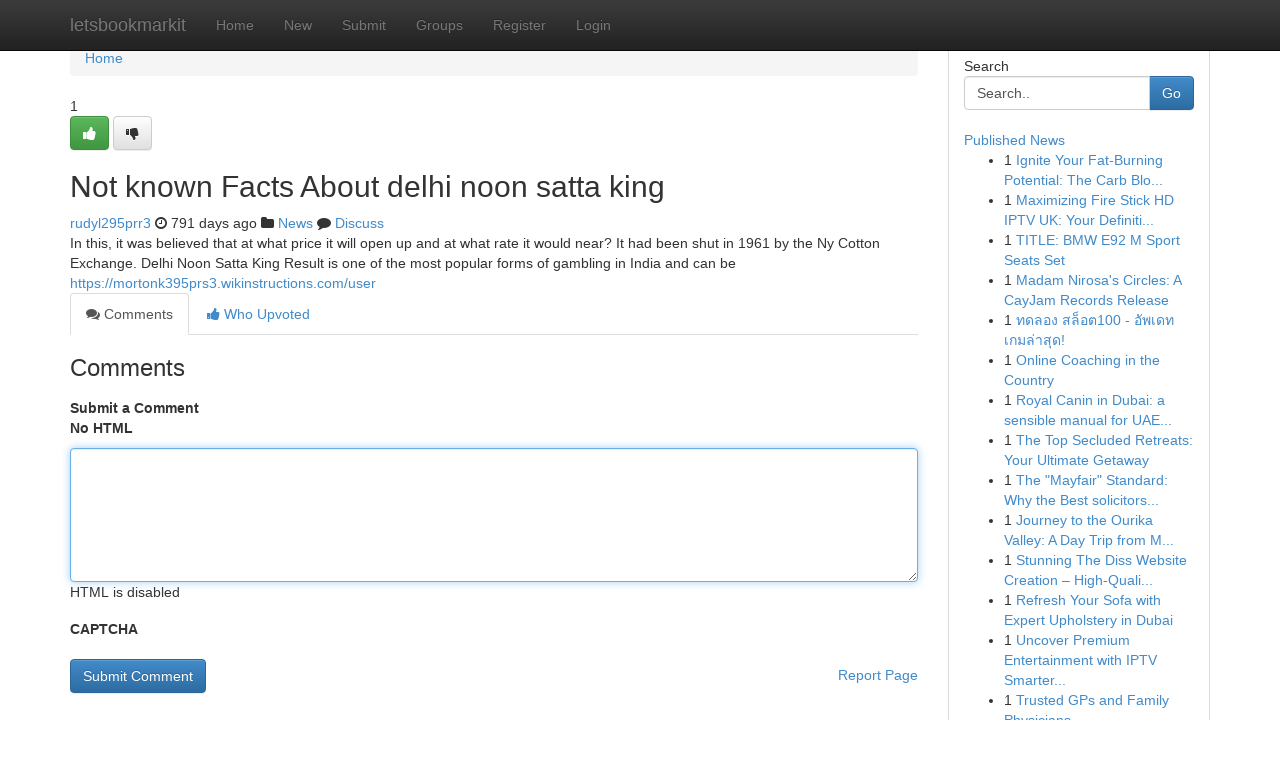

--- FILE ---
content_type: text/html; charset=UTF-8
request_url: https://letsbookmarkit.com/story16039378/not-known-facts-about-delhi-noon-satta-king
body_size: 5151
content:
<!DOCTYPE html>
<html class="no-js" dir="ltr" xmlns="http://www.w3.org/1999/xhtml" xml:lang="en" lang="en"><head>

<meta http-equiv="Pragma" content="no-cache" />
<meta http-equiv="expires" content="0" />
<meta http-equiv="Content-Type" content="text/html; charset=UTF-8" />	
<title>Not known Facts About delhi noon satta king</title>
<link rel="alternate" type="application/rss+xml" title="letsbookmarkit.com &raquo; Feeds 1" href="/rssfeeds.php?p=1" />
<link rel="alternate" type="application/rss+xml" title="letsbookmarkit.com &raquo; Feeds 2" href="/rssfeeds.php?p=2" />
<link rel="alternate" type="application/rss+xml" title="letsbookmarkit.com &raquo; Feeds 3" href="/rssfeeds.php?p=3" />
<link rel="alternate" type="application/rss+xml" title="letsbookmarkit.com &raquo; Feeds 4" href="/rssfeeds.php?p=4" />
<link rel="alternate" type="application/rss+xml" title="letsbookmarkit.com &raquo; Feeds 5" href="/rssfeeds.php?p=5" />
<link rel="alternate" type="application/rss+xml" title="letsbookmarkit.com &raquo; Feeds 6" href="/rssfeeds.php?p=6" />
<link rel="alternate" type="application/rss+xml" title="letsbookmarkit.com &raquo; Feeds 7" href="/rssfeeds.php?p=7" />
<link rel="alternate" type="application/rss+xml" title="letsbookmarkit.com &raquo; Feeds 8" href="/rssfeeds.php?p=8" />
<link rel="alternate" type="application/rss+xml" title="letsbookmarkit.com &raquo; Feeds 9" href="/rssfeeds.php?p=9" />
<link rel="alternate" type="application/rss+xml" title="letsbookmarkit.com &raquo; Feeds 10" href="/rssfeeds.php?p=10" />
<meta name="google-site-verification" content="m5VOPfs2gQQcZXCcEfUKlnQfx72o45pLcOl4sIFzzMQ" /><meta name="Language" content="en-us" />
<meta name="viewport" content="width=device-width, initial-scale=1.0">
<meta name="generator" content="Kliqqi" />

          <link rel="stylesheet" type="text/css" href="//netdna.bootstrapcdn.com/bootstrap/3.2.0/css/bootstrap.min.css">
             <link rel="stylesheet" type="text/css" href="https://cdnjs.cloudflare.com/ajax/libs/twitter-bootstrap/3.2.0/css/bootstrap-theme.css">
                <link rel="stylesheet" type="text/css" href="https://cdnjs.cloudflare.com/ajax/libs/font-awesome/4.1.0/css/font-awesome.min.css">
<link rel="stylesheet" type="text/css" href="/templates/bootstrap/css/style.css" media="screen" />

                         <script type="text/javascript" src="https://cdnjs.cloudflare.com/ajax/libs/modernizr/2.6.1/modernizr.min.js"></script>
<script type="text/javascript" src="https://cdnjs.cloudflare.com/ajax/libs/jquery/1.7.2/jquery.min.js"></script>
<style></style>
<link rel="alternate" type="application/rss+xml" title="RSS 2.0" href="/rss"/>
<link rel="icon" href="/favicon.ico" type="image/x-icon"/>
</head>

<body dir="ltr">

<header role="banner" class="navbar navbar-inverse navbar-fixed-top custom_header">
<div class="container">
<div class="navbar-header">
<button data-target=".bs-navbar-collapse" data-toggle="collapse" type="button" class="navbar-toggle">
    <span class="sr-only">Toggle navigation</span>
    <span class="fa fa-ellipsis-v" style="color:white"></span>
</button>
<a class="navbar-brand" href="/">letsbookmarkit</a>	
</div>
<span style="display: none;"><a href="/forum">forum</a></span>
<nav role="navigation" class="collapse navbar-collapse bs-navbar-collapse">
<ul class="nav navbar-nav">
<li ><a href="/">Home</a></li>
<li ><a href="/new">New</a></li>
<li ><a href="/submit">Submit</a></li>
                    
<li ><a href="/groups"><span>Groups</span></a></li>
<li ><a href="/register"><span>Register</span></a></li>
<li ><a data-toggle="modal" href="#loginModal">Login</a></li>
</ul>
	

</nav>
</div>
</header>
<!-- START CATEGORIES -->
<div class="subnav" id="categories">
<div class="container">
<ul class="nav nav-pills"><li class="category_item"><a  href="/">Home</a></li></ul>
</div>
</div>
<!-- END CATEGORIES -->
	
<div class="container">
	<section id="maincontent"><div class="row"><div class="col-md-9">

<ul class="breadcrumb">
	<li><a href="/">Home</a></li>
</ul>

<div itemscope itemtype="http://schema.org/Article" class="stories" id="xnews-16039378" >


<div class="story_data">
<div class="votebox votebox-published">

<div itemprop="aggregateRating" itemscope itemtype="http://schema.org/AggregateRating" class="vote">
	<div itemprop="ratingCount" class="votenumber">1</div>
<div id="xvote-3" class="votebutton">
<!-- Already Voted -->
<a class="btn btn-default btn-success linkVote_3" href="/login" title=""><i class="fa fa-white fa-thumbs-up"></i></a>
<!-- Bury It -->
<a class="btn btn-default linkVote_3" href="/login"  title="" ><i class="fa fa-thumbs-down"></i></a>


</div>
</div>
</div>
<div class="title" id="title-3">
<span itemprop="name">

<h2 id="list_title"><span>Not known Facts About delhi noon satta king</span></h2></span>	
<span class="subtext">

<span itemprop="author" itemscope itemtype="http://schema.org/Person">
<span itemprop="name">
<a href="/user/rudyl295prr3" rel="nofollow">rudyl295prr3</a> 
</span></span>
<i class="fa fa-clock-o"></i>
<span itemprop="datePublished">  791 days ago</span>

<script>
$(document).ready(function(){
    $("#list_title span").click(function(){
		window.open($("#siteurl").attr('href'), '', '');
    });
});
</script>

<i class="fa fa-folder"></i> 
<a href="/groups">News</a>

<span id="ls_comments_url-3">
	<i class="fa fa-comment"></i> <span id="linksummaryDiscuss"><a href="#discuss" class="comments">Discuss</a>&nbsp;</span>
</span> 





</div>
</div>
<span itemprop="articleBody">
<div class="storycontent">
	
<div class="news-body-text" id="ls_contents-3" dir="ltr">
In this, it was believed that at what price it will open up and at what rate it would near? It had been shut in 1961 by the Ny Cotton Exchange. Delhi Noon Satta King Result is one of the most popular forms of gambling in India and can be <a id="siteurl" target="_blank" href="https://mortonk395prs3.wikinstructions.com/user">https://mortonk395prs3.wikinstructions.com/user</a><div class="clearboth"></div> 
</div>
</div><!-- /.storycontent -->
</span>
</div>

<ul class="nav nav-tabs" id="storytabs">
	<li class="active"><a data-toggle="tab" href="#comments"><i class="fa fa-comments"></i> Comments</a></li>
	<li><a data-toggle="tab" href="#who_voted"><i class="fa fa-thumbs-up"></i> Who Upvoted</a></li>
</ul>


<div id="tabbed" class="tab-content">

<div class="tab-pane fade active in" id="comments" >
<h3>Comments</h3>
<a name="comments" href="#comments"></a>
<ol class="media-list comment-list">

<a name="discuss"></a>
<form action="" method="post" id="thisform" name="mycomment_form">
<div class="form-horizontal">
<fieldset>
<div class="control-group">
<label for="fileInput" class="control-label">Submit a Comment</label>
<div class="controls">

<p class="help-inline"><strong>No HTML  </strong></p>
<textarea autofocus name="comment_content" id="comment_content" class="form-control comment-form" rows="6" /></textarea>
<p class="help-inline">HTML is disabled</p>
</div>
</div>


<script>
var ACPuzzleOptions = {
   theme :  "white",
   lang :  "en"
};
</script>

<div class="control-group">
	<label for="input01" class="control-label">CAPTCHA</label>
	<div class="controls">
	<div id="solvemedia_display">
	<script type="text/javascript" src="https://api.solvemedia.com/papi/challenge.script?k=1G9ho6tcbpytfUxJ0SlrSNt0MjjOB0l2"></script>

	<noscript>
	<iframe src="http://api.solvemedia.com/papi/challenge.noscript?k=1G9ho6tcbpytfUxJ0SlrSNt0MjjOB0l2" height="300" width="500" frameborder="0"></iframe><br/>
	<textarea name="adcopy_challenge" rows="3" cols="40"></textarea>
	<input type="hidden" name="adcopy_response" value="manual_challenge"/>
	</noscript>	
</div>
<br />
</div>
</div>

<div class="form-actions">
	<input type="hidden" name="process" value="newcomment" />
	<input type="hidden" name="randkey" value="75578554" />
	<input type="hidden" name="link_id" value="3" />
	<input type="hidden" name="user_id" value="2" />
	<input type="hidden" name="parrent_comment_id" value="0" />
	<input type="submit" name="submit" value="Submit Comment" class="btn btn-primary" />
	<a href="https://remove.backlinks.live" target="_blank" style="float:right; line-height: 32px;">Report Page</a>
</div>
</fieldset>
</div>
</form>
</ol>
</div>
	
<div class="tab-pane fade" id="who_voted">
<h3>Who Upvoted this Story</h3>
<div class="whovotedwrapper whoupvoted">
<ul>
<li>
<a href="/user/rudyl295prr3" rel="nofollow" title="rudyl295prr3" class="avatar-tooltip"><img src="/avatars/Avatar_100.png" alt="" align="top" title="" /></a>
</li>
</ul>
</div>
</div>
</div>
<!-- END CENTER CONTENT -->


</div>

<!-- START RIGHT COLUMN -->
<div class="col-md-3">
<div class="panel panel-default">
<div id="rightcol" class="panel-body">
<!-- START FIRST SIDEBAR -->

<!-- START SEARCH BOX -->
<script type="text/javascript">var some_search='Search..';</script>
<div class="search">
<div class="headline">
<div class="sectiontitle">Search</div>
</div>

<form action="/search" method="get" name="thisform-search" class="form-inline search-form" role="form" id="thisform-search" >

<div class="input-group">

<input type="text" class="form-control" tabindex="20" name="search" id="searchsite" value="Search.." onfocus="if(this.value == some_search) {this.value = '';}" onblur="if (this.value == '') {this.value = some_search;}"/>

<span class="input-group-btn">
<button type="submit" tabindex="21" class="btn btn-primary custom_nav_search_button" />Go</button>
</span>
</div>
</form>

<div style="clear:both;"></div>
<br />
</div>
<!-- END SEARCH BOX -->

<!-- START ABOUT BOX -->

	


<div class="headline">
<div class="sectiontitle"><a href="/">Published News</a></div>
</div>
<div class="boxcontent">
<ul class="sidebar-stories">

<li>
<span class="sidebar-vote-number">1</span>	<span class="sidebar-article"><a href="https://letsbookmarkit.com/story20927632/ignite-your-fat-burning-potential-the-carb-blocker-revolution" class="sidebar-title">Ignite Your Fat-Burning Potential: The Carb Blo...</a></span>
</li>
<li>
<span class="sidebar-vote-number">1</span>	<span class="sidebar-article"><a href="https://letsbookmarkit.com/story20927631/maximizing-fire-stick-hd-iptv-uk-your-definitive-overview" class="sidebar-title">Maximizing Fire Stick HD IPTV UK: Your Definiti...</a></span>
</li>
<li>
<span class="sidebar-vote-number">1</span>	<span class="sidebar-article"><a href="https://letsbookmarkit.com/story20927630/title-bmw-e92-m-sport-seats-set" class="sidebar-title">TITLE: BMW E92 M Sport Seats Set</a></span>
</li>
<li>
<span class="sidebar-vote-number">1</span>	<span class="sidebar-article"><a href="https://letsbookmarkit.com/story20927629/madam-nirosa-s-circles-a-cayjam-records-release" class="sidebar-title">Madam Nirosa&#039;s Circles: A CayJam Records Release </a></span>
</li>
<li>
<span class="sidebar-vote-number">1</span>	<span class="sidebar-article"><a href="https://letsbookmarkit.com/story20927628/ทดลอง-สล-อต100-อ-พเดท-เกมล-าส-ด" class="sidebar-title">ทดลอง สล็อต100 - อัพเดท เกมล่าสุด!</a></span>
</li>
<li>
<span class="sidebar-vote-number">1</span>	<span class="sidebar-article"><a href="https://letsbookmarkit.com/story20927627/online-coaching-in-the-country" class="sidebar-title">Online   Coaching in  the Country</a></span>
</li>
<li>
<span class="sidebar-vote-number">1</span>	<span class="sidebar-article"><a href="https://letsbookmarkit.com/story20927626/royal-canin-in-dubai-a-sensible-manual-for-uae-pet-owners" class="sidebar-title">Royal Canin in Dubai: a sensible manual for UAE...</a></span>
</li>
<li>
<span class="sidebar-vote-number">1</span>	<span class="sidebar-article"><a href="https://letsbookmarkit.com/story20927625/the-top-secluded-retreats-your-ultimate-getaway" class="sidebar-title">The Top Secluded Retreats: Your Ultimate Getaway</a></span>
</li>
<li>
<span class="sidebar-vote-number">1</span>	<span class="sidebar-article"><a href="https://letsbookmarkit.com/story20927624/the-mayfair-standard-why-the-best-solicitors-in-london-for-immigration-are-worth-the-premium-in-2026" class="sidebar-title">The &quot;Mayfair&quot; Standard: Why the Best solicitors...</a></span>
</li>
<li>
<span class="sidebar-vote-number">1</span>	<span class="sidebar-article"><a href="https://letsbookmarkit.com/story20927623/journey-to-the-ourika-valley-a-day-trip-from-marrakech" class="sidebar-title">Journey to the Ourika Valley: A Day Trip from M...</a></span>
</li>
<li>
<span class="sidebar-vote-number">1</span>	<span class="sidebar-article"><a href="https://letsbookmarkit.com/story20927622/stunning-the-diss-website-creation-high-quality-affordable" class="sidebar-title">Stunning The Diss Website Creation &ndash; High-Quali...</a></span>
</li>
<li>
<span class="sidebar-vote-number">1</span>	<span class="sidebar-article"><a href="https://letsbookmarkit.com/story20927621/refresh-your-sofa-with-expert-upholstery-in-dubai" class="sidebar-title">Refresh Your Sofa with Expert Upholstery in Dubai </a></span>
</li>
<li>
<span class="sidebar-vote-number">1</span>	<span class="sidebar-article"><a href="https://letsbookmarkit.com/story20927620/uncover-premium-entertainment-with-iptv-smarters-pro" class="sidebar-title">Uncover Premium Entertainment with IPTV Smarter...</a></span>
</li>
<li>
<span class="sidebar-vote-number">1</span>	<span class="sidebar-article"><a href="https://letsbookmarkit.com/story20927619/trusted-gps-and-family-physicians" class="sidebar-title">Trusted GPs and Family Physicians</a></span>
</li>
<li>
<span class="sidebar-vote-number">1</span>	<span class="sidebar-article"><a href="https://letsbookmarkit.com/story20927618/simply-just-how-to-network-better-in-2026" class="sidebar-title">Simply just how to network better in 2026</a></span>
</li>

</ul>
</div>

<!-- END SECOND SIDEBAR -->
</div>
</div>
</div>
<!-- END RIGHT COLUMN -->
</div></section>
<hr>

<!--googleoff: all-->
<footer class="footer">
<div id="footer">
<span class="subtext"> Copyright &copy; 2026 | <a href="/search">Advanced Search</a> 
| <a href="/">Live</a>
| <a href="/">Tag Cloud</a>
| <a href="/">Top Users</a>
| Made with <a href="#" rel="nofollow" target="_blank">Kliqqi CMS</a> 
| <a href="/rssfeeds.php?p=1">All RSS Feeds</a> 
</span>
</div>
</footer>
<!--googleon: all-->


</div>
	
<!-- START UP/DOWN VOTING JAVASCRIPT -->
	
<script>
var my_base_url='http://letsbookmarkit.com';
var my_kliqqi_base='';
var anonymous_vote = false;
var Voting_Method = '1';
var KLIQQI_Visual_Vote_Cast = "Voted";
var KLIQQI_Visual_Vote_Report = "Buried";
var KLIQQI_Visual_Vote_For_It = "Vote";
var KLIQQI_Visual_Comment_ThankYou_Rating = "Thank you for rating this comment.";


</script>
<!-- END UP/DOWN VOTING JAVASCRIPT -->


<script type="text/javascript" src="https://cdnjs.cloudflare.com/ajax/libs/jqueryui/1.8.23/jquery-ui.min.js"></script>
<link href="https://cdnjs.cloudflare.com/ajax/libs/jqueryui/1.8.23/themes/base/jquery-ui.css" media="all" rel="stylesheet" type="text/css" />




             <script type="text/javascript" src="https://cdnjs.cloudflare.com/ajax/libs/twitter-bootstrap/3.2.0/js/bootstrap.min.js"></script>

<!-- Login Modal -->
<div class="modal fade" id="loginModal" tabindex="-1" role="dialog">
<div class="modal-dialog">
<div class="modal-content">
<div class="modal-header">
<button type="button" class="close" data-dismiss="modal" aria-hidden="true">&times;</button>
<h4 class="modal-title">Login</h4>
</div>
<div class="modal-body">
<div class="control-group">
<form id="signin" action="/login?return=/story16039378/not-known-facts-about-delhi-noon-satta-king" method="post">

<div style="login_modal_username">
	<label for="username">Username/Email</label><input id="username" name="username" class="form-control" value="" title="username" tabindex="1" type="text">
</div>
<div class="login_modal_password">
	<label for="password">Password</label><input id="password" name="password" class="form-control" value="" title="password" tabindex="2" type="password">
</div>
<div class="login_modal_remember">
<div class="login_modal_remember_checkbox">
	<input id="remember" style="float:left;margin-right:5px;" name="persistent" value="1" tabindex="3" type="checkbox">
</div>
<div class="login_modal_remember_label">
	<label for="remember" style="">Remember</label>
</div>
<div style="clear:both;"></div>
</div>
<div class="login_modal_login">
	<input type="hidden" name="processlogin" value="1"/>
	<input type="hidden" name="return" value=""/>
	<input class="btn btn-primary col-md-12" id="signin_submit" value="Sign In" tabindex="4" type="submit">
</div>
    
<hr class="soften" id="login_modal_spacer" />
	<div class="login_modal_forgot"><a class="btn btn-default col-md-12" id="forgot_password_link" href="/login">Forgotten Password?</a></div>
	<div class="clearboth"></div>
</form>
</div>
</div>
</div>
</div>
</div>

<script>$('.avatar-tooltip').tooltip()</script>
<script defer src="https://static.cloudflareinsights.com/beacon.min.js/vcd15cbe7772f49c399c6a5babf22c1241717689176015" integrity="sha512-ZpsOmlRQV6y907TI0dKBHq9Md29nnaEIPlkf84rnaERnq6zvWvPUqr2ft8M1aS28oN72PdrCzSjY4U6VaAw1EQ==" data-cf-beacon='{"version":"2024.11.0","token":"857a53ba5d73488ab47fdb1c34bcc47b","r":1,"server_timing":{"name":{"cfCacheStatus":true,"cfEdge":true,"cfExtPri":true,"cfL4":true,"cfOrigin":true,"cfSpeedBrain":true},"location_startswith":null}}' crossorigin="anonymous"></script>
</body>
</html>
